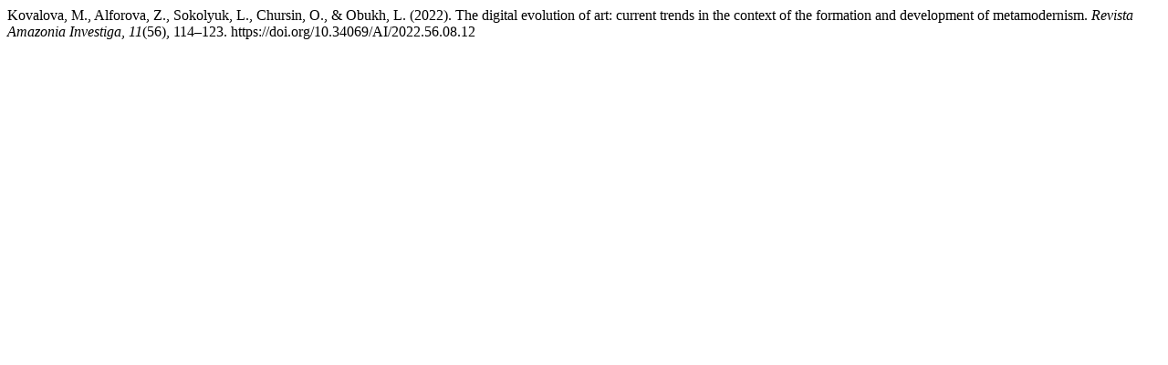

--- FILE ---
content_type: text/html; charset=UTF-8
request_url: https://amazoniainvestiga.info/index.php/amazonia/citationstylelanguage/get/apa?submissionId=2118
body_size: 84
content:
<div class="csl-bib-body">
  <div class="csl-entry">Kovalova, M., Alforova, Z., Sokolyuk, L., Chursin, O., &#38; Obukh, L. (2022). The digital evolution of art: current trends in the context of the formation and development of metamodernism. <i>Revista Amazonia Investiga</i>, <i>11</i>(56), 114–123. https://doi.org/10.34069/AI/2022.56.08.12</div>
</div>